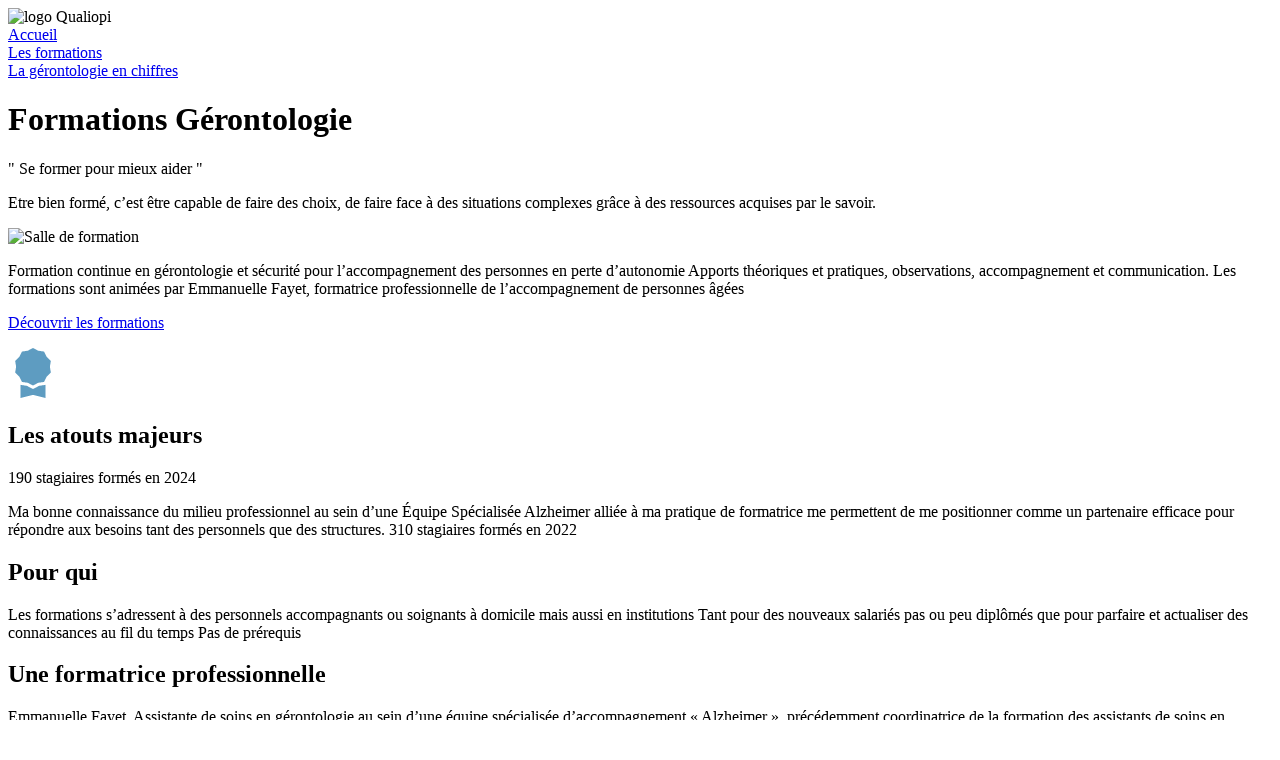

--- FILE ---
content_type: text/html
request_url: http://formations-gerontologie.com/abnegative2f/ImagevoLightWeb.css
body_size: 3240
content:
<!--HTML/CSS superlight Framework
Copyright 2011-2024 Clotilde Rodriguez

This program is free software; you can redistribute it and/or modify
it under the terms of the GNU General Public License as published by
the Free Software Foundation; either version 2 of the License, or
(at your option) any later version.

This program is distributed in the hope that it will be useful,
but WITHOUT ANY WARRANTY; without even the implied warranty of
MERCHANTABILITY or FITNESS FOR A PARTICULAR PURPOSE.  See the
GNU General Public License for more details.

Uri: imagevo.fr -->
<!DOCTYPE html>
<html lang="fr-FR">
    <head>
        <link rel="stylesheet" href="ImagevoLightWeb.css">
        <link rel="stylesheet" href="style2.css">
        <meta charset="UTF-8">
        <meta name="description" content="Formations sur les métiers en gérontologie, un secteur en pleine croissance et voué à recruter de plus en plus">
        <title>Formations gérontologie</title>
        <meta name="viewport" content="width=device-width, initial-scale=1.0">
    </head>
    <body>
        <nav class="l10 fl flc kikol">
            <div><img src="img/logo-qualiopi-300x96.jpg" alt="logo Qualiopi" height="96px" width='auto"'></div>
            <div><a href="index.html">Accueil</a></div>
            <div><a href="index.html#formations">Les formations</a></div>
            <div><a href="infographie-metiers-gerontologie.html">La gérontologie en chiffres</a></div>
        </nav>

        
         <div class="imgfd fl flc">
            <div class="l14"></div>
            <div class="l12">
                <h1>Formations Gérontologie</h1>
                <!--Un bouton-->
                <p>" Se former pour mieux aider "</p>
                <!--du texte-->
                <p>Etre bien formé, c’est être capable de faire des choix, de faire face à des situations complexes grâce à des ressources acquises par le savoir.</p>
           </div>
            <div class="l14"></div>             
         </div>  
         
    
         <div class="fl mrg flc">
            <div class="l12 pad">
                <img class="mesimages" src="img/photos-gratuites-libres-de-droits-domaine-public-creative-commons-telechargement-libre3-705x470.jpg" width="100%" height="auto" alt="Salle de formation">
            </div>
            <div class="l12 pad">
                <p>Formation continue en gérontologie et sécurité pour l’accompagnement des personnes en perte d’autonomie

                Apports théoriques et pratiques, observations, accompagnement et communication.

                Les formations sont animées par Emmanuelle Fayet, formatrice professionnelle de l’accompagnement de personnes âgées</p>
                <p class="pad bouton mrg bor"><a  href="#formations">Découvrir les formations</a></p>
            </div>            
         </div>  
        
  <div class="fl mht"><svg xmlns="http://www.w3.org/2000/svg" width="50" height="50" fill="#5E9CC1" class="bi bi-award-fill" viewBox="0 0 16 16">
  <path d="m8 0 1.669.864 1.858.282.842 1.68 1.337 1.32L13.4 6l.306 1.854-1.337 1.32-.842 1.68-1.858.282L8 12l-1.669-.864-1.858-.282-.842-1.68-1.337-1.32L2.6 6l-.306-1.854 1.337-1.32.842-1.68L6.331.864z"/>
  <path d="M4 11.794V16l4-1 4 1v-4.206l-2.018.306L8 13.126 6.018 12.1z"/>
</svg></div>
         
                <div class="fl mrg">
            <div class="l13 pad">
                <h2>Les atouts majeurs</h2>
                <p class="attestation">190 stagiaires formés en 2024</p><p>Ma bonne connaissance du milieu professionnel au sein d’une Équipe Spécialisée Alzheimer alliée à ma pratique de formatrice me permettent de me positionner comme un partenaire efficace pour répondre aux besoins tant des personnels que des structures.
                310 stagiaires formés en 2022</p>
            </div>
            <div class="l13 imgfd">
                <h2>Pour qui</h2>
                <p>Les formations s’adressent à des personnels accompagnants ou soignants à domicile mais aussi en institutions
                Tant pour des nouveaux salariés pas ou peu diplômés que pour parfaire et actualiser des connaissances au fil du temps
                Pas de prérequis</p>
            </div> 
            <div class="l13 pad">
                <h2>Une formatrice professionnelle</h2>
                <p>Emmanuelle Fayet, Assistante de soins en gérontologie au sein d’une équipe spécialisée d’accompagnement « Alzheimer », précédemment  coordinatrice de la formation des assistants de soins en gérontologie au GRETA Nord Allier et formatrice auprès des accompagnants éducatifs et sociaux du GRETA Dore Allier.</p>
            </div>              
         </div>   
         
  <div class="fl mht" id="formations" ><svg xmlns="http://www.w3.org/2000/svg" width="50" height="50" fill="#5E9CC1" class="bi bi-award-fill" viewBox="0 0 16 16">
  <path d="m8 0 1.669.864 1.858.282.842 1.68 1.337 1.32L13.4 6l.306 1.854-1.337 1.32-.842 1.68-1.858.282L8 12l-1.669-.864-1.858-.282-.842-1.68-1.337-1.32L2.6 6l-.306-1.854 1.337-1.32.842-1.68L6.331.864z"/>
  <path d="M4 11.794V16l4-1 4 1v-4.206l-2.018.306L8 13.126 6.018 12.1z"/>
</svg></div>

<div class="fl mht">

    <div class="l14 fdhtbas m0">
        <h3>LES FORMATIONS</h3>
        <ul>
            <li><a href="positionnement-professionnel.html" > > Positionnement professionnel</a></li>
            <li><a href="les-pathologies-liees-a-age.html"> > Pathologies liées à l’âge</a></li>
            <li><a href="maladie-alzheimer-et-maladies-apparentees.html"> > Maladie d’Alzheimer et maladies apparentées</a></li>
            <li><a href="toilette-manutention-aide-technique.html"> > Toilette, manutention et aides techniques</a></li>
            <li><a href="bientraitance.html" > > Bientraitance</a></li>
            <li><a href="projet-individualise-et-animation.html"> > Projet individualisé et animation</a></li>
            <li><a href="sauveteur-secouriste-du-travail.html" > > Sauveteur Secouriste du Travail</a></li>
            <li><a href="aps-asd.html"> > APS ASD</a></li>
        </ul>
    </div>
    <div class="l12">

        <h3>LES DATES DES PROCHAINES SESSIONS A l'APAMP de Bellerive sur Allier</h3>
        <div class="fl">
            <div class="l13 bor pad">> <b>2 Octobre</b><br> <a href="positionnement-professionnel.html">Mission et positionnement professionnel</a></div>
            <div class="l13 bor pad">> <b>3 Octobre</b><br>Fin de vie</div>
            <div class="l13 bor pad">> <b>6 et 7 Octobre</b><br> <a href="les-pathologies-liees-a-age.html">Pathologies liées à l'âge</a></div>
            <div class="l13 bor pad">> <b>9 et 10 Octobre</b><br> <a href="toilette-manutention-aide-technique.html">Toilette et manutention</a></div>
            <div class="l13 bor pad">> <b>4 Novembre</b><br>Tutorat</div>
            <div class="l13 bor pad">> <b>17 et 18 Novembre</b><br> <a href="sauveteur-secouriste-du-travail.html">SST</a></div>
            <p class="attestation">Satisfaction clients: 96%<br>
    Satisfaction participants: 95%</p>
       <p class="mht" style="font-size:24px">
                Compte tenu du secteur d’activité, il est conseillé aux personnes en situation de handicap de contacter Mme Fayet (référente handicap) <br>au 06 77 29 04 24 pour analyser la compatibilité de vos attentes avec les objectifs de la formation demandée.</p>
        </div>
    </div>
    <div class="l14 imgfd m0">

    <h2 id="tarifs">LES TARIFS</h2>
    <p>- 100 à 150€/jour et par personne<br>
    - 50€ pour le simulateur de vieillesse pour les formations concernées</p>
    <p>Les formations s’appuient sur les pratiques quotidiennes des participants, les apports théoriques  leur permettent de résoudre par eux-mêmes les situations difficiles et ainsi accompagner au mieux les bénéficiaires dans leur quotidien<br>

                Les formations se déroulent en  journée de sept heures, cependant  les thèmes, les temps et le nombre de participants peuvent être modulés en fonction de vos attentes</p>


    </div>
    
</div>
                
        
        <!-- footer -->   
        <footer class="fl pad fdhtbas ptt mht">
            <div class="l13">
                <h3>Emmanuelle Fayet</h3>
                <p>Formatrice professionnelle <br> N° SIRET: 50141191200014 Code APE: 8559A</p>
            </div>
            <div class="l13">
                <h3>Organisme de formation</h3>
                <p>Organisme de formation enregistré sous le N°: 84 03 03561 03<br>Cet enregistrement ne vaut pas agrément de l’état </p>
            </div>
            <div class="l13">
                <h3>Site Internet bas carbone</h3>
                <p>Ce site Internet est réalisé selon des techniques bas carbone</p>
            </div>
        </footer>              
        
    </body>
</html>